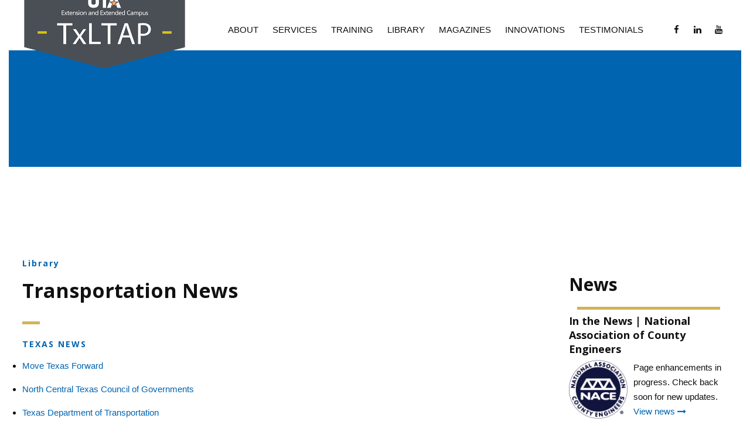

--- FILE ---
content_type: text/html;charset=UTF-8
request_url: https://www.txltap.org/transportationnews.cfm
body_size: 6121
content:
<!DOCTYPE html>
<html>
<head lang="en">
    <meta charset="UTF-8">

    <!--Page Title-->
    <title>TxLTAP - Library - Transportation News</title>

    <!--Meta Keywords and Description-->
    <meta name="keywords" content="TxLTAP, training, technical assistance, library of resources, transportation and traffic engineering, road and bridge maintenance, heavy equipment operations, safety and workforce development">
    <meta name="description" content="TxLTAP is focused on preserving and enhancing the local road system by delivering quality training and technical assistance to local city/county road agencies in Texas. The training provided through this program will increase the performance of the transportation workers in Texas by ensuring they conduct their duties in a safe, efficient, environmentally sound, and cost-effective manner.">
	<meta name="generator" content="shapingrain.com">
	<meta name="author" content="DV">	
    <meta name="viewport" content="width=device-width, initial-scale=1.0"/>

    <!--Favicon-->
    <link rel="icon" type ="image/x-icon" href="favicon.ico" title="Favicon"/>

    <!-- Main CSS Files -->
    <link rel="stylesheet" href="css/style_txltap.css">

    <!-- Namari Color CSS -->
    <link rel="stylesheet" href="css/namari-color.css">

    <!--Icon Fonts - Font Awesome Icons-->
    <link rel="stylesheet" href="css/font-awesome.min.css" crossorigin="anonymous" referrerpolicy="no-referrer">

    <!-- Animate CSS-->
    <link href="css/animate.css" rel="stylesheet" type="text/css">

    <!--Google Webfonts-->
    <link href='https://fonts.googleapis.com/css?family=Open+Sans:400,300,600,700,800' rel='stylesheet' type='text/css'>
		
	<!--TxLTAP website specific styling-->
	<link href="css/txltap.css" rel="stylesheet" type="text/css">
	<link href="css/txltap_subpage_topmenu.css" rel="stylesheet" type="text/css">
	
	<!--Google fonts-->
	<link rel="preconnect" href="https://fonts.googleapis.com">
	<link rel="preconnect" href="https://fonts.gstatic.com" crossorigin>
	<link href="https://fonts.googleapis.com/css2?family=Raleway:ital,wght@0,100..900;1,100..900&display=swap" rel="stylesheet">	
</head>
<body>
	<!-- Preloader -->
	<div id="preloader">
		<div id="status" class="la-ball-triangle-path">
			<div></div>
			<div></div>
			<div></div>
		</div>
	</div>
	<!--End of Preloader-->

	<div id="wrapper">

		<header id="" class="scrollto clearfix header-banner" data-enllax-ratio=".5">
			<!--Header-->
			<div id="header" class="nav-collapse">
				<div class="row clearfix">
					<div class="col-1">

						<!--Logo-->
						<div id="logo">

							<!--Logo that is shown on the banner-->
							<a href="index.html#banner"><img loading="lazy" src="images/logo-3.png" id="banner-logo" alt="Landing Page" width="281.109px" height="140px"/></a>
							<!--End of Banner Logo-->

							<!--The Logo that is shown on the sticky Navigation Bar-->
							<a href="index.html#banner"><img loading="lazy" src="images/logo-3.png" id="navigation-logo" alt="Landing Page" width="281.109px" height="140px"/></a>
							<!--End of Navigation Logo-->

						</div>
						<!--End of Logo-->

						<aside>
							<!--Social Icons in Header-->
							<ul class="social-icons">
								<li>
									<a target="_blank" title="Facebook TxLTAP" href="https://www.facebook.com/people/UTA-DED-TxLTAP/100095203821919/">
										<i class="fa fa-facebook fa-1x"></i><span>Facebook TxLTAP</span>
									</a>
								</li>
								<li>
									<a target="_blank" title="LinkedIn TxLTAP" href="https://www.linkedin.com/company/uta-ded-txltap">
										<i class="fa fa-linkedin fa-1x"></i><span>LinkedIn TxLTAP</span>
									</a>
								</li>
								<!--<li>
									<a target="_blank" title="Facebook CCT" href="https://www.facebook.com/people/City-County-Training/61554177898953/">
										<i class="fa fa-facebook-square fa-1x"></i><span>Facebook CCT</span>
									</a>
								</li>
								<li>
									<a target="_blank" title="Instagram CCT" href="https://www.instagram.com/citycountytraining/">
										<i class="fa fa-instagram fa-1x"></i><span>Instagram CCT</span>
									</a>
								</li>
								<li>
									<a target="_blank" title="Twitter CCT" href="https://twitter.com/CityCountyTrain">
										<i class="fa fa-twitter fa-1x"></i><span>Twitter CCT</span>
									</a>
								</li>-->
								<li>
									<a target="_blank" title="TxLTAP YouTube" href="https://www.youtube.com/@txltap5247">
										<i class="fa fa-youtube fa-1x"></i><span>TxLTAP YouTube</span>
									</a>
								</li>
							</ul>
							<!--End of Social Icons in Header-->
						</aside>

						<!--Main Navigation-->
						<nav id="nav-main">
							<ul>
								<!--<li>
									<a href="#banner">Home</a>
								</li>-->

								<li>
									<a href="index.html#about" class="dropbtn">About</a>
								</li>
								<li class="dropdown">
									<a href="index.html#services" class="dropbtn">Services</a>
									<div class="dropdown-content">
										<a href="signup.cfm">Stay Informed</a>
										<a href="tech.cfm">Technical Assistance</a>
									</div>								
								</li>
								<li class="dropdown">
									<a href="training.cfm">Training</a>
									<div class="dropdown-content">
										<a href="catalog.cfm">Training Catalog</a>
										<a href="roadsafetychampion.cfm">Road Safety Champion</a>
									</div>								
								</li>						
								<li class="dropdown">
									<a href="index.html#gallery">Library</a>
									<div class="dropdown-content">
										<a href="magazines.cfm">Quarterly Magazines</a>
										<a href="newsletters.cfm">Monthly Newsletters</a>
										<a href="equipmentcheckout.cfm">Equipment Checkout</a>
										<a href="workforcedevelopment.cfm">Workforce Development</a>
										<a href="technicalpapers.cfm">Technical Briefing Papers</a>									
										<a href="texasandnationalresources.cfm">TX &amp; National Resources</a>
										<a href="transportationnews.cfm">Transportation News</a>
										<a href="videoresources.cfm">TxLTAP Video Resources</a>
										<a href="inspectionchecklist.cfm">Inspection Checklist</a>									
									</div>								
								</li>
								<li>
									<a href="magazines.cfm">Magazines</a></li>
								<li class="dropdown">
									<a href="index.html#clients">Innovations</a>
									<div class="dropdown-content">
										<a href="edc.cfm">EDC</a>
										<a href="babm.cfm">BABM</a>
										<a href="ttalks.cfm">Tailgate Talks</a>
									</div>								
								</li>							
								<li>
									<a href="index.html#testimonials">Testimonials</a>
								</li>
								<!--<li>
									<a href="#pricing">Pricing</a>
								</li>-->								
							</ul>
						</nav>		
						<!--End of Main Navigation-->
						<div id="nav-trigger"><span></span></div>
						<nav id="nav-mobile"></nav>

					</div>
				</div>
			</div>
			<!--End of Header-->

			<!--Banner Content-->
			<div id="banner-content" class="row">
				<div class="col-38">
					<div class="section-heading">
	<!--                    <h1 class="txltap">TEXAS LOCAL TECHNICAL ASSISTANCE PROGRAM</h1>
						<h2 class="startnow">DEVELOP YOUR TEAM'S SKILLS</h2><a href="https://www.txltap.org/catalog.cfm" class="button startnow">START NOW</a>-->
					</div>
				</div>
			</div>
			<!--End of Banner Content-->
		</header>

		<!--Main Content Area-->
		<main id="content">
			<!--Introduction-->
			<section id="about" class="introduction scrollto">

				<div class="row clearfix row-top">
					<div class="col-3-4 wow fadeInUp" data-wow-delay="0.3s">
						<div class="section-heading">
							<h3>Library</h3>
							<h2 class="section-title">Transportation News</h2>

	<!--						<p class="section-subtitle main"><img loading="lazy" src="/img/edc.png" alt="" border="0" align="right">In addition to training, TxLTAP offers technical assistance to local government road agencies.</p>
							<p>Do you have a unique problem you don't know the solution for? TxLTAP has ways to help.</p>
							<p>Visit the TxLTAP LIBRARY to find a helpful resource.</p>
							<p>Call <a href="tel:+18172722581">(817) 272-2581</a> or email <a href="mailto:txltap@uta.edu">txltap@uta.edu</a> - The TxLTAP office will refer you to a roadway expert who will provide advice.</p>
							<p>Call <a href="tel:+18172722581">(817) 272-2581</a> or email <a href="mailto:txltap@uta.edu">txltap@uta.edu</a> - A TxLTAP officer will arrange for an onsite visit from an advisor who will look at the problem firsthand, offer a solution and provide training on how to properly do the job.
							</p>-->

							<ul>

	<h3>TEXAS NEWS</h3>

	<LI class="wht"><P class="wht"><a class="whtlnk" target="_blank" href="https://www.movetexasforward.com/">Move Texas Forward</a><br></p></li>



	<LI class="wht"><P class="wht"><a class="whtlnk" target="_blank" href="https://www.nctcog.org/trans">North Central Texas Council of Governments</a><br></p></li>



	<LI class="wht"><P class="wht"><a class="whtlnk" target="_blank" href="https://www.txdot.gov/inside-txdot/media-center.html">Texas Department of Transportation</a><br></p></li>

	<div style="padding-top:10px;padding-bottom:10px"><img loading="lazy" src="images/txltap-images/tx_resources.png" width="100%"></div>

	<h3>NATIONAL NEWS</h3>

	<LI class="wht"><P class="wht"><a class="whtlnk" target="_blank" href="https://www.usnews.com/topics/subjects/transportation">US News</a><br></p></li>



	<LI class="wht"><P class="wht"><a class="whtlnk" target="_blank" href="https://www.transportation.gov/odapc/news">US Department of Transportation</a><br></p></li>



	<LI class="wht"><P class="wht"><a class="whtlnk" target="_blank" href="https://aashtojournal.org/">AASHTO Journal</a><br></p></li>

	</ul>						

						</div>
					</div>

					<!--Icon Block-->
					<div class="col-4 icon-block icon-top wow fadeInUp" data-wow-delay="0.75s">
						<!--Icon-->
	<!--                        <div class="icon">
							<i class="fa fa-rocket fa-2x"></i>
						</div>-->
						<!--Icon Block Description-->					
						<div class="icon-block-description">
							<h3>News</h3>
							<hr style="width:90%;height:5px;border:none;background-color:#d2b356">
							<h4>In the News | National Association of County Engineers</h4>
							<p>
								<img loading="lazy" src="https://www.countyengineers.org/wp-content/uploads/sites/1753/2024/04/2021NACELogoDrkBlue.png.webp" align="left" width="100" style="margin-right:10px">
								Page enhancements in progress. Check back soon for new updates.<br/>
								<a href="https://www.countyengineers.org/in-the-news/" target="_blank">View news <i class="fa fa-long-arrow-right"></i></a>
							</p>
						</div>

						<div class="icon-block-description">
							<hr style="width:90%;height:5px;border:none;background-color:#d2b356">
							<h4>Newsroom | National Center for Rural Road Safety</h4>
							<p>
								<img loading="lazy" src="images/txltap-images/logo_ncrrs.png" align="left" width="100" style="margin-right:10px">
								Get the latest in rural road safety...
							<br><a href="https://ruralsafetycenter.org/news-room/" target="_blank">View news <i class="fa fa-long-arrow-right"></i></a></p>
						</div>		

						<div class="icon-block-description">
							<hr style="width:90%;height:5px;border:none;background-color:#d2b356">
							<h4>Newsroom | Latest News</h4>
							<p>
								<img loading="lazy" src="images/txltap-images/logo_txdot.png" align="left" width="100" style="margin-right:10px">
								TxDOT statewide and local news.
							<br><a href="https://www.txdot.gov/about/newsroom.html" target="_blank">View news <i class="fa fa-long-arrow-right"></i></a></p>
						</div>					
					</div>
					<!--End of Icon Block-->					
					</div>

				</div>
			</section>
			<!--End of Introduction-->
		</main>
		<!--End Main Content Area-->


		<!--Footer-->
		<footer id="landing-footer" class="clearfix">
			<div class="row clearfix">
				<p id="copyright" class="col-2">&copy; 2024 UNIVERSITY OF TEXAS AT ARLINGTON</p>
				<!--Social Icons in Footer-->
				<ul class="col-2 social-icons">
					<li style="white-space: nowrap"><a class="text-only" title="text-only version of website" href="mobile/index.html">text only</a></li>
					<li>
						<a target="_blank" title="Facebook TxLTAP" href="https://www.facebook.com/people/UTA-DED-TxLTAP/100095203821919/">
							<i class="fa fa-facebook fa-1x"></i><span>Facebook TxLTAP</span>
						</a>
					</li>
					<li>
						<a target="_blank" title="LinkedIn TxLTAP" href="https://www.linkedin.com/company/uta-ded-txltap">
							<i class="fa fa-linkedin fa-1x"></i><span>LinkedIn TxLTAP</span>
						</a>
					</li>
					<!--<li>
						<a target="_blank" title="Facebook CCT" href="https://www.facebook.com/people/City-County-Training/61554177898953/">
							<i class="fa fa-facebook-square fa-1x"></i><span>Facebook CCT</span>
						</a>
					</li>
					<li>
						<a target="_blank" title="Instagram CCT" href="https://www.instagram.com/citycountytraining/">
							<i class="fa fa-instagram fa-1x"></i><span>Instagram CCT</span>
						</a>
					</li>
					<li>
						<a target="_blank" title="Twitter CCT" href="https://twitter.com/CityCountyTrain">
							<i class="fa fa-twitter fa-1x"></i><span>Twitter CCT</span>
						</a>
					</li>-->
					<li>
						<a target="_blank" title="TxLTAP YouTube" href="https://www.youtube.com/@txltap5247">
							<i class="fa fa-youtube fa-1x"></i><span>TxLTAP YouTube</span>
						</a>
					</li>
				</ul>
				<!--End of Social Icons in Footer-->
			</div>
		</footer>
		<!--End of Footer-->

		<!--New Footer-->
		<div class="uta-footer">
			<div class="container footer-extension-extended">
				<!--<a class="" href="index.html" tabindex="-1"> 
					<img loading="lazy" style="width:35%; max-width:300px; margin-top:-48px;" src="images/logo-3.png" alt="TxLTAP logo" border=0>
				</a>-->	
				<h2 class="footer-extension-extended-header"><b>THE UNIVERSITY OF TEXAS AT ARLINGTON</b></h2>
				<h2 class="footer-extension-extended-header"><b>EXTENSION AND EXTENDED CAMPUS</b></h2>

				<P class="footer-extension-extended-contact">
				CONTACT US: <a class="footer-extension-extended-link" href="mailto:txltap@uta.edu">TXLTAP@UTA.EDU</a><BR><BR>
				PHYSICAL ADDRESS:<BR>140 W. MITCHELL<BR>
				ARLINGTON, TX 76010<BR><BR>
				PHONE:(817) 272-2581<BR>
				TOLL FREE:1-866-906-9190<BR>
				FAX:(817) 272-2556<BR><BR>
				MAILING ADDRESS:<BR>
				EXTENSION AND EXTENDED CAMPUS<BR>
				BOX 19197<BR>
				ARLINGTON, TX 76019<BR>
				<BR>
				HOURS: MONDAY - THURSDAY: 8AM - 5:30PM<BR>
				FRIDAY: 8AM - 5PM<BR>
				SATURDAY/SUNDAY: CLOSED
				</P>		
				<img loading="lazy" src="images/DED.png" alt="DED Logo" border="0" class="uta-extension-extended-logo"> 
			</div>
		</div>
		<!--End of New Footer-->	

		<!-- Trigger/Open The Modal note: lost at bottom, so move up when ready to use -->
		<button id="myBtn">Open Modal</button>

		<!--The Modal for YouTube-->
		<div id="myModal" class="modal fade">
			<div class="modal-dialog">
				<div class="modal-content">
					<div class="modal-header">
						<button type="button" class="close" data-dismiss="modal" aria-hidden="true">&times;</button>
						<h4 class="modal-title">Featured TxLTAP Video</h4>
					</div>
					<div class="modal-body">
						<iframe id="cartoonVideo" width="560" height="315"  src="https://www.youtube.com/embed/TKUNZUZ-yd0?enablejsapi=1&si=DVhkOnunbwaqf7mz" frameborder="0" allowfullscreen></iframe>
					</div>
				</div>
			</div>
		</div>
		<!--End of The Modal for YouTube-->
	</div>

	<!-- Include JavaScript resources -->
	<script src="js/jquery.1.8.3.min.js"></script>
	<script src="js/wow.min.js"></script>
	<script src="js/featherlight.min.js"></script>
	<script src="js/featherlight.gallery.min.js"></script>
	<script src="js/jquery.scrollUp.min.js"></script>
	<script src="js/jquery.easing.min.js"></script>
	<!--<script src="js/jquery.stickyNavbar.min.js"></script>-->
	<script src="js/jquery.waypoints.min.js"></script>
	<script src="js/images-loaded.min.js"></script>
	<script src="js/lightbox.min.js"></script>
	<script src="js/site.js"></script>
	<script src="js/txltap.js"></script>
	<!-- Google tag (gtag.js) -->
	<script async src="https://www.googletagmanager.com/gtag/js?id=G-99RHKEC3KH"></script>
	<script>
	  window.dataLayer = window.dataLayer || [];
	  function gtag(){dataLayer.push(arguments);}
	  gtag('js', new Date());

	  gtag('config', 'G-99RHKEC3KH');
	</script>    	
</body>
</html>

--- FILE ---
content_type: text/css
request_url: https://www.txltap.org/css/style_txltap.css
body_size: 11142
content:
/* Namari Landing Page v.1.1.0 Style Index - a free landing page by shapingrain.com

1. Default and Reset styles
- 1.1 Input Elements
2. Global elements
- 2.1 Header
- 2.2 Logo
- 2.3 Buttons
- 2.4 Navigation
- 2.5 Social Elements
- 2.6 Images
3. Fonts and Headings
4. Banner
- 4.1 SignUp Form
5. Content Elements
- 5.1 Icons
- 5.2 Parallax Elements
- 5.3 Divider
6. Landing Page Sections
- 6.1 Features
- 6.2 Testimonials
- 6.3 Gallery
- 6.4 Video
- 6.5 Clients
- 6.6 Pricing Table
7. Footer


/*------------------------------------------------------------------------------------------*/
/* 1. Defaults & Reset of specific styles across browsers */
/*------------------------------------------------------------------------------------------*/

*, *:before, *:after {
    -webkit-box-sizing: border-box;
    -moz-box-sizing: border-box;
    box-sizing: border-box;
}

body, div, dl, dt, dd, ul, ol, li, h1, h2, h3, h4, h5, h6, pre, form, blockquote, th, td {
    margin: 0;
    padding: 0;
   
}

body {
    margin: 0;
    padding: 0;
    -webkit-font-smoothing: antialiased;
    overflow-x: hidden;
}

p {
    line-height: 25px;
}

.row img {
    height: auto;
    max-width: 100%;
}

a {
    text-decoration: none;
    line-height: inherit;
    -webkit-transition: opacity 0.3s ease-out;
    -moz-transition: opacity 0.3s ease-out;
    -o-transition: opacity 0.3s ease-out;
    transition: opacity 0.3s ease-out;
}

iframe {
    border: 0 !important;
}

.parallax-window {
    min-height: 400px;
    background: transparent;
}

figure {
    margin: 0;
}

/* Page Border */

.page-border {
    position: fixed;
    z-index: 999999;
    pointer-events: none;
}

.page-border .bottom-border, .page-border .left-border, .page-border .right-border, .page-border .top-border {
    background: #f3f3ef;
    position: fixed;
    z-index: 9999;
}

.page-border > .top-border, .page-border > .right-border, .page-border > .bottom-border, .page-border > .left-border {
    padding: 0px;
    background: #ccc;
}

.page-border .bottom-border, .page-border .top-border {
    width: 100%;
    padding: 10px;
    left: 0;
}

.page-border .left-border, .page-border .right-border {
    padding: 10px;
    height: 100%;
    top: 0;
}

.page-border .top-border {
    top: 0;
}

.page-border .right-border {
    right: 0;
}

.page-border .bottom-border {
    bottom: 0;
}

.page-border .left-border {
    left: 0;
}

#wrapper {
    margin:0 15px;
    padding: 15px 0;
    position: relative;
}


/* --------- 1.1 Input Elements ---------- */

input, textarea {
    border: 1px solid #e1e1e1;
    padding: 10px;
    -webkit-transition: all .3s linear;
    -moz-transition: all .3s linear;
    transition: all .3s linear;
    border-radius: 3px;
}

input {
    height: 40px;
    margin: 3px 0;
    outline: none;
    line-height: normal;
    font-size: 14px;
}

input[type="submit"] {
    cursor: pointer;
    border-style: solid;
    border-width: 2px;
    padding-top: 0;
    padding-bottom: 0;
}

select {
    border: 1px solid #e1e1e1;
    height: 40px;
    padding: 5px;
}

input:focus, textarea:focus {
    box-shadow: inset 0 1px 3px rgba(0, 0, 0, 0.1);
}

*:focus {
    outline: none;
}

/*------------------------------------------------------------------------------------------*/
/* 2. Layout Elements */
/*------------------------------------------------------------------------------------------*/

section {
    clear: both;
    overflow: hidden;
}

/* Rows and Columns */

.row {
    max-width: 1245px;
    margin: 0 auto;
    padding: 75px 0;
    position: relative;
}

.no-padding-bottom .row, .no-padding-bottom div, .no-padding-bottom.row {
    padding-bottom: 0;
}

.no-padding-top.row, .no-padding-top div {
    padding-top: 0;
}

.big-padding-top {
    padding-top: 75px !important;
}

.big-padding-bottom {
    padding-bottom: 85px !important;
}

/* Targets all elements */

[class*='col-'] {
    float: left;
    padding: 20px;
}

#clients .col-2-3 [class*='col-'] {
    padding: 0;
}

/* Clearfix */

.clearfix:after {
    content: "";
    display: table;
    clear: both;
}

/* Main Widths */

.col-1 {
    width: 100%;
}

.col-2 {
    width: 50%;
}

.col-3 {
    width: 33.33%;
}

.col-4 {
    width: 25%;
}

.col-5 {
    width: 20%;
}

.col-6 {
    width: 16.6666666667%;
}

.col-7 {
    width: 14.2857142857%;
}

.col-8 {
    width: 12.5%;
}

.col-9 {
    width: 11.1111111111%;
}

.col-10 {
    width: 10%;
}

.col-11 {
    width: 9.09090909091%;
}

.col-12 {
    width: 8.33%;
}

.col-2-3 {
    width: 66.66%;
}

.col-3-4 {
    width: 75%;
}

.col-9-10 {
    width: 90%;
}

/* Golden Ratio */
.col-61 {
    width: 61.8%;
}

.col-38 {
    width: 38.2%;
}

/* --------- 2.1 Header --------- */

#header {
/*    height: 71px !important;*/
	height: 91px !important;
    overflow: visible;
    z-index: 9999;
    width: 100%;
	margin=top:-42px;
    position: absolute !important;
}

#header .row {
    padding: 0;
}

#header aside {
    text-align: right;
}

#header ul {
    text-align: center;
}

#header li {
    display: inline-block;
    list-style: none;
    margin: 0;
}

/* --------- 2.2 Logo ---------- */

#logo {
    float: left;
    height: 71px;
    line-height: 66px;
    margin-right: 15px;
}

#logo h1, #logo h2 {
    display: inline-block;
}

#banner #logo h1 {
    font-size: 28px;
    margin-right: 10px;
    font-weight: 900;
    padding: 0;
}

#logo h2 {
    font-size: 18px;
    padding: 0;
}

#logo img {
    /* max-height: 22px; */
	/* max-height: 70px; */
	max-height: 140px;
    vertical-align: top;
    margin-right: 15px; margin-top: -35px;
}

#navigation-logo {
    display: none;
}

.nav-solid #logo #banner-logo {
    display: none;
}

.nav-solid #logo #navigation-logo {
    display: inline-block;
}

/* --------- 2.3 Buttons ---------- */

.call-to-action {
    padding: 35px 0 35px 0;
}

/*Style*/

.button {
    font-size: 16px;
    margin: 35px 0;
    padding: 11px 16px;
    -webkit-transition: all .3s linear;
    -moz-transition: all .3s linear;
    transition: all .3s linear;
    display: inline-block;
    border-width: 3px;
    border-style: solid;
}

/* Play Button */

#video-section {
    position:relative;
}

.play-video {
    height:110px;
    position:absolute;
    top:50%;
    margin-top:-110px;
    width:100%;
}

.play-icon {
    display: inline-block;
    font-size: 0px;
    cursor: pointer;
    margin: 45px auto;
    width: 110px;
    height: 110px;
    border-radius: 50%;
    text-align: center;
    position: relative;
    z-index: 1;
}

.play-icon:after {
    pointer-events: none;
    position: absolute;
    width: 100%;
    height: 100%;
    border-radius: 50%;
    content: '';
    -webkit-box-sizing: content-box;
    -moz-box-sizing: content-box;
    box-sizing: content-box;
}

.play-icon:before {
    font-family: 'fontawesome';
    content: '\f144';
    speak: none;
    font-size: 74px;
    line-height: 110px;
    font-style: normal;
    font-weight: normal;
    font-variant: normal;
    text-transform: none;
    display: block;
    -webkit-font-smoothing: antialiased;
    color:#fff;
}

.play-video .play-icon {
    background: rgba(255, 255, 255, 0.5);
    -webkit-transition: -webkit-transform ease-out 0.3s, background 0.4s;
    -moz-transition: -moz-transform ease-out 0.3s, background 0.4s;
    transition: transform ease-out 0.3s, background 0.4s;
}

.play-video .play-icon:after {
    top: 0;
    left: 0;
    padding: 0;
    z-index: -1;
    box-shadow: 0 0 0 2px rgba(255, 255, 255, 0.1);
    opacity: 0;
    -webkit-transform: scale(0.9);
    -moz-transform: scale(0.9);
    -ms-transform: scale(0.9);
    transform: scale(0.9);
}

.play-video .play-icon:hover {
    background: rgba(255, 255, 255, 0.05);
    -webkit-transform: scale(0.93);
    -moz-transform: scale(0.93);

    -ms-transform: scale(0.93);
    transform: scale(0.93);
    color: #fff;
}


/* --------- 2.4 Navigation ---------- */

/* #header { font-size: 13px;}*/

#header aside {
    float: right;
}

#header nav ul {
    text-transform: uppercase;

}

#header nav a {
    height: 71px;
    line-height: 71px;
    display: block;
    padding: 0 10px;
}

#header nav a:hover {
    opacity: 0.6;
}

/*Navigation Solid*/

#header.nav-solid [class*='col-'] {
    padding: 0 20px;
}

#header.nav-solid {
    background: #fff;
    box-shadow: 2px 0px 3px rgba(0, 0, 0, 0.2);
    position: fixed !important;
    left:0;
}

#header.nav-solid nav a {
    border-bottom: 3px solid;
    border-color: #fff;
    -webkit-transition: all 0.3s ease-out;
    -moz-transition: all 0.3s ease-out;
    -o-transition: all 0.3s ease-out;
    transition: all 0.3s ease-out;
}

#header.nav-solid nav a:hover {
    opacity: 1;
}

/* Social Elements when Solid*/

#header.nav-solid .social-icons a {
    -webkit-transition: all 0.3s ease-out;
    -moz-transition: all 0.3s ease-out;
    -o-transition: all 0.3s ease-out;
    transition: all 0.3s ease-out;
/*    opacity: 0.5;*/
	opacity:1;
}

#header.nav-solid .social-icons a:hover {
    opacity: 1;
    color: #e4473c;
}

/* Responsive Nav Styling */

#nav-trigger {
    display: none;
    text-align: right;
}

#nav-trigger span {
    display: inline-block;
    width: 38px;
    height: 71px;
    color: #111;
    cursor: pointer;
    text-transform: uppercase;
    font-size: 22px;
    text-align: center;
    border-top-right-radius: 5px;
    border-top-left-radius: 5px;
    -webkit-transition: all 0.3s ease-out;
    -moz-transition: all 0.3s ease-out;
    -o-transition: all 0.3s ease-out;
    transition: all 0.3s ease-out;
}

#nav-trigger span:after {
    font-family: "fontAwesome";
    display: inline-block;
    width: 38px;
    height: 71px;
	line-height: 75px;
    text-align: center;
    content: "\f0c9";
    border-top-right-radius: 0px;
    border-top-left-radius: 0px;
}

#nav-trigger span.open:after {
    content: "\f00d";
}

#nav-trigger span:hover, .nav-solid #nav-trigger span.open:hover, .nav-solid #nav-trigger span:hover {
    opacity: 0.6;
}

#nav-trigger span.open, #nav-trigger span.open:hover {
    color: #111;
}

.nav-solid #nav-trigger span.open:hover {
    color: #999;
}

.nav-solid #nav-trigger span {
    color: #999;
    opacity: 1;
}

nav#nav-mobile {
    position: relative;
    display: none;
}

nav#nav-mobile ul {
    display: none;
    list-style-type: none;
    position: absolute;
    left: 0;
    right: 0;
    margin-left: -20px;
    margin-right: -20px;
    padding-top: 10px;
    padding-bottom: 10px;
    text-align: center;
    background-color: #fff;
    box-shadow: 0 5px 3px rgba(0, 0, 0, 0.2);
}

nav#nav-mobile ul:after {
    display: none;
}

nav#nav-mobile li {
    margin: 0 20px;
    float: none;
    text-align: left;
    border-bottom: 1px solid #e1e1e1;
}

nav#nav-mobile li:last-child {
    border-bottom: none;
}

.nav-solid nav#nav-mobile li {
    border-top: 1px solid #e1e1e1;
    border-bottom: none;
}

nav#nav-mobile a {
    display: block;
    padding: 12px 0;
    color: #333;
    width: 100%;
    /*height: auto;*/ /* DV. Restore this if mobile view of menu needs to go back to original look */
    line-height: normal;
    display: block;
    border-bottom: none !important;
    -webkit-transition: all 0.3s ease-out;
    -moz-transition: all 0.3s ease-out;
    -o-transition: all 0.3s ease-out;
    transition: all 0.3s ease-out;
}

nav#nav-mobile a:hover {
    background: #fafafa;
    opacity: 1;
}

/* --------- 2.5 Social Elements ---------- */

#header .col-4 {
    text-align: right;
}

.social-icons {
    display: inline-block;
    list-style: none;
}

.social-icons a {
    display: inline-block;
    width: 32px;
    text-align: center;
}

.social-icons a:hover {
    opacity: 0.7;
}

.social-icons span {
    display: none;
}

#header .social-icons {

    margin-top: 27px;
}

/* --------- 2.6 Images ---------- */

/*Alignment*/

img {
    vertical-align: top;
}

.image-center {
    display: block;
    margin: 0 auto;
}

a img {
    border: none;
    -webkit-transition: all 0.3s ease-out;
    -moz-transition: all 0.3s ease-out;
    -o-transition: all 0.3s ease-out;
    transition: all 0.3s ease-out;
    -webkit-backface-visibility: hidden;
}

a img:hover {
    opacity: 0.7;
}

/*------------------------------------------------------------------------------------------*/
/* 3. Fonts */
/*------------------------------------------------------------------------------------------*/

h1 {
    padding: 20px 0;
}

h2 {
    padding: 14px 0;
}

h3 {
    padding: 10px 0;
}

h4 {
    padding: 7px 0;
}

h5 {
    padding: 7px 0;
}

h6 {
    padding: 7px 0;
}

/* Text Alignment */

.text-left {
    text-align: left;
}

.text-center {
    text-align: center;
}

.text-right {
    text-align: right;
}

/* Section Headings */

.section-heading {
    padding: 0 0 15px 0;
}

.section-subtitle {
    font-size: 18px;
    padding-top: 0;
	font-weight:normal;
}

.section-heading.main {
	font-size:1.25em;
}

.section-heading h3 {
    font-size: 14px;
    font-weight: bold;
/*    color: #ccc;*/
	color: #0064B1;
    letter-spacing: 2px;
    padding-bottom: 0;
}

/*------------------------------------------------------------------------------------------*/
/* 4. Banner */
/*------------------------------------------------------------------------------------------*/

#banner {
    background-size: cover;
}

#banner-content.row {
    padding-top: 170px;
    padding-bottom: 100px;
	height:50px; /* new */
}

@media (min-width: 600px) and (max-width: 1024px) {
	#banner-content.row {
		padding-top: 100px;
		padding-bottom: 100px;
		height:50px; /* new */
	}
}

#banner h1 {
    padding-top: 5%;
}

#banner .section-heading:before {
    content: "";
    display: block;
    width: 30px;
    height: 5px;
    margin-top: 30px;
}



/*------------------------------------------------------------------------------------------*/
/* 5. Content Elements */
/*------------------------------------------------------------------------------------------*/

/* --------- 5.1 Icons ---------- */

/*Font Icon sizes*/

.fa-1x {
    font-size: 15px !important;
}

/*Icon Block*/

.icon-block {
    position: relative;
}

.icon-block h4 {
    font-weight: bold;
    padding-top: 0;
}

.icon-block .icon {
    position: absolute;
}

.icon-block p {
    margin-top: 0;
}

/* Icon Left*/

.icon-left .icon {
    left: 15;
}

.icon-left .icon-block-description {
    padding-left: 53px;
}

/* Icon Right */

.icon-right .icon {
    right: 15;
}

.icon-right .icon-block-description {
    padding-right: 53px;
}

/* Icon Above */

.icon-top {
    display: block;
}

.icon-top .icon {
    position: relative;
    display: block;
}

.icon-top .icon-block-description {
    padding-top: 25px;
}

/* --------- 5.2 Parallax Elements ---------- */

.banner-parallax-1, .banner-parallax-2, .banner-parallax-3 {
    min-height: 350px;
}

/* --------- 5.3 Divider ---------- */

.divider {
    position: relative;
    width: 40%;
    height: 20px;
    line-height: 20px;
    margin: 10px auto 5px auto;
    clear: both;
    text-align: center;
}

.divider-inner {
    position: absolute;
    height: 1px;
    width: 100%;
    top: 50%;
    margin-top: -1px;
    border-top: 1px solid;
    border-color: #e1e1e1;
}

.divider i {
    background: #fff;
    position: relative;
    top: -11px;
    padding: 0 5px 0 5px;
    color: #e1e1e1;
}

/*------------------------------------------------------------------------------------------*/
/* 6. Landing Page Sections */
/*------------------------------------------------------------------------------------------*/

/* --------- 6.1 Introduction ---------- */

.introduction img.featured {

    padding: 55px 0 0 0;
}

/* --------- 6.2 Features ---------- */

.features.row {
    padding-left: 5%;
    padding-right: 5%;
}

.features div:nth-child(4) {
    clear: both;
}

/* --------- 6.3 Testimonials ---------- */

.testimonial {
    padding: 15px;
}

blockquote {
    position: relative;
}

.testimonial img {
    max-height: 120px;
    border-radius: 250em;
}

.testimonial footer {
    padding-top: 12px;
}

/* Style Classic - Avatar above Testimonial */

.testimonial.classic img {
    display: inline-block;
    margin-bottom: 25px;
}

.testimonial.classic q {
    display: block;
}

.testimonial.classic footer:before {
    display: block;
    content: "";
    width: 30px;
    height: 4px;
    margin: 10px auto 15px auto;
}

/* Style Big */

.testimonial.bigtest {
    padding-top: 0;
}

.testimonial.bigtest q {
    font-size: 22px;
}

/* --------- 6.4 Gallery ---------- */

#gallery img {
    max-height: 300px;
}

#gallery [class*='col-'] {
    padding: 0;
}

#gallery a {
    display: inline-block;
    position: relative;
    overflow: hidden;
}

#gallery a:hover img {
    opacity: 0.15;
    -moz-backface-visibility: hidden;
}

#gallery a:before {
    font-size: 2.2em;
    font-style: normal;
    font-weight: normal;
    text-align: center;
    width: 70px;
    height: 70px;
    border-radius: 100em;
    display: block;
    position: absolute;
    top: 55%;
    left: 50%;
    line-height: 72px;
    margin: -35px 0 0 -35px;
    opacity: 0;
    -webkit-transition: all .2s linear;
    -moz-transition: all .2s linear;
    transition: all .2s linear;
    vertical-align: middle;
}

#gallery a:hover:before {
    opacity: 1;
    top: 50%;
    left: 50%;
}

/**
 * Featherlight – ultra slim jQuery lightbox
 * Version 1.3.3 - http://noelboss.github.io/featherlight/
 *
 * Copyright 2015, Noël Raoul Bossart (http://www.noelboss.com)
 * MIT Licensed.
**/
@media all {
    .featherlight {
        display: none;

        /* dimensions: spanning the background from edge to edge */
        position: fixed;
        top: 0;
        right: 0;
        bottom: 0;
        left: 0;
        z-index: 2147483647; /* z-index needs to be >= elements on the site. */

        /* position: centering content */
        text-align: center;

        /* insures that the ::before pseudo element doesn't force wrap with fixed width content; */
        white-space: nowrap;

        /* styling */
        cursor: pointer;
        background: #333;
        /* IE8 "hack" for nested featherlights */
        background: rgba(0, 0, 0, 0);
    }

    /* support for nested featherlights. Does not work in IE8 (use JS to fix) */
    .featherlight:last-of-type {
        background: rgba(0, 0, 0, 0.8);
    }

    .featherlight:before {
        /* position: trick to center content vertically */
        content: '';
        display: inline-block;
        height: 100%;
        vertical-align: middle;
        margin-right: -0.25em;
    }

    .featherlight .featherlight-content {

        /* position: centering vertical and horizontal */
        text-align: left;
        vertical-align: middle;
        display: inline-block;

        /* dimensions: cut off images */
        overflow: auto;
        padding: 25px 0;
        border-bottom: 25px solid transparent;

        /* dimensions: handling small or empty content */
        min-width: 30%;

        /* dimensions: handling large content */
        margin-left: 5%;
        margin-right: 5%;
        max-height: 95%;

        /* styling */
        cursor: auto;

        /* reset white-space wrapping */
        white-space: normal;
    }

    /* contains the content */
    .featherlight .featherlight-inner {
        /* make sure its visible */
        display: block;
    }

    .featherlight .featherlight-close-icon {
        /* position: centering vertical and horizontal */
        position: absolute;
        z-index: 9999;
        top: 25px;
        right: 25px;

        /* dimensions: 25px x 25px */
        line-height: 25px;
        width: 25px;

        /* styling */
        cursor: pointer;
        text-align: center;
        color: #fff;
        font-family: "fontawesome";
        font-size: 22px;
        opacity: 0.5;
        -webkit-transition: all 0.3s ease-out;
        -moz-transition: all 0.3s ease-out;
        -o-transition: all 0.3s ease-out;
        transition: all 0.3s ease-out;
    }

    .featherlight .featherlight-close-icon:hover {
        opacity: 1;
    }

    .featherlight .featherlight-image {
        /* styling */
        max-height: 100%;
        max-width:100%;
    }

    .featherlight-iframe .featherlight-content {
        /* removed the border for image croping since iframe is edge to edge */
        border-bottom: 0;
        padding: 0;
    }

    .featherlight iframe {
        /* styling */
        border: none;
    }
}

/* handling phones and small screens */
@media only screen and (max-width: 1024px) {
    .featherlight .featherlight-content {
        /* dimensions: maximize lightbox with for small screens */
        margin-left: 10px;
        margin-right: 10px;
        max-height: 98%;

        padding: 10px 10px 0;
        border-bottom: 10px solid transparent;
    }

}

/* Gallery Styling */
@media all {
    .featherlight-next,
    .featherlight-previous {
        font-family: "fontawesome";
        font-size: 22px;
        display: block;
        position: absolute;
        top: 25px;
        right: 0;
        bottom: 0;
        left: 80%;
        cursor: pointer;
        /* preventing text selection */
        -webkit-touch-callout: none;
        -webkit-user-select: none;
        -khtml-user-select: none;
        -moz-user-select: none;
        -ms-user-select: none;
        user-select: none;
        /* IE9 hack, otherwise navigation doesn't appear */
        background: rgba(0, 0, 0, 0);
        -webkit-transition: all 0.3s ease-out;
        -moz-transition: all 0.3s ease-out;
        -o-transition: all 0.3s ease-out;
        transition: all 0.3s ease-out;
    }

    .featherlight-previous {
        left: 0;
        right: 80%;
    }

    .featherlight-next span,
    .featherlight-previous span {
        display: inline-block;
        opacity: 0.3;
        position: absolute;
        top: 50%;
        width: 100%;
        font-size: 80px;
        line-height: 80px;

        /* center vertically */
        margin-top: -40px;
        color: #fff;
        font-style: normal;
        font-weight: normal;
        -webkit-transition: all 0.3s ease-out;
        -moz-transition: all 0.3s ease-out;
        -o-transition: all 0.3s ease-out;
        transition: all 0.3s ease-out;
    }

    .featherlight-next span {
        text-align: right;
        left: auto;
        right: 7%;
    }

    .featherlight-previous span {
        text-align: left;
        left: 7%;
    }

    .featherlight-next:hover span,
    .featherlight-previous:hover span {
        display: inline-block;
        opacity: 1;
    }

    /* Hide navigation while loading */
    .featherlight-loading .featherlight-previous, .featherlight-loading .featherlight-next {
        display: none;
    }
}

/* Always display arrows on touch devices */
@media only screen and (max-device-width: 1024px) {
    .featherlight-next:hover,
    .featherlight-previous:hover {
        background: none;
    }

    .featherlight-next span,
    .featherlight-previous span {
        display: block;
    }
}

/* handling phones and small screens */
@media only screen and (max-width: 1024px) {
    .featherlight-next,
    .featherlight-previous {
        top: 10px;
        right: 10px;
        left: 85%;
    }

    .featherlight-previous {
        left: 10px;
        right: 85%;
    }

    .featherlight-next span,
    .featherlight-previous span {
        margin-top: -30px;
        font-size: 40px;
    }
}

/* --------- 6.5 Video ---------- */

#video-box {
    color:#fff;
    position:relative;
    overflow:hidden;
    text-align:center;
}

.video_container, .easyContainer {
    position: relative;
    padding-bottom: 56.25%; /* 16/9 ratio */
    margin: 0;
    padding-top: 0; /* IE6 workaround*/
    height: 0;
    overflow: hidden;
}

.video_container iframe, .video_container object, .video_container embed {
    position: absolute;
    top: 0;
    left: 0;
    width: 100% !important;
    height: 100% !important;
}

.slvj-lightbox iframe, .slvj-lightbox object, .slvj-lightbox embed {
    width: 100% !important;
    height: 529px !important;
}

.videojs-background-wrap {
    overflow: hidden;
    position: absolute;
    height: 100%;
    width: 100%;
    top: 0;
    left: 0;
    z-index: -998;
}

#slvj-window {
    width: 100%;
    min-height: 100%;
    z-index: 9999999999;
    background: rgba(0, 0, 0, 0.8);
    position: fixed;
    top: 0;
    left: 0;
}

#slvj-window,
#slvj-window * {
    -webkit-box-sizing: border-box;
    -moz-box-sizing: border-box;
    box-sizing: border-box;
}

#slvj-background-close {
    width: 100%;
    min-height: 100%;
    z-index: 31;
    position: fixed;
    top: 0;
    left: 0;
}

#slvj-back-lightbox {
    max-width: 940px;
    max-height: 529px;
    z-index: 32;
    text-align: center;
    margin: 0 auto;
}

.slvj-lightbox {
    width: 100%;
    height: 100%;
    margin: 0;
    z-index: 53;
}

#slvj-close-icon:before {
    font-family: "fontawesome";
    color: #fff;
    content: '\f00d';
    font-size: 22px;
    opacity: 0.5;
    -webkit-transition: all 0.3s ease-out;
    -moz-transition: all 0.3s ease-out;
    -o-transition: all 0.3s ease-out;
    transition: all 0.3s ease-out;
    z-index: 99999;
    height: 22px;
    width: 22px;
    position: absolute;
    top: 15px;
    right: 15px;
    cursor: pointer;
}

#slvj-close-icon:before:hover {
    opacity: 1;
    cursor: pointer;
}

/* --------- 6.6 Clients ---------- */

#clients a {
    display: block;
    text-align: center;
    position: relative;
    text-transform: uppercase;
    font-weight: bold;
    color: #fff;
}

#clients img {
    display: inline-block;
    padding: 15px 25px;
}

.client-overlay {
    background: rgba(0, 0, 0, 0.8);
    position: absolute;
    top;
    0;
    right: 0;
    bottom: 0;
    left: 0;
    width: 100%;
    height: 100%;
    opacity: 0;
    -webkit-transition: all 0.3s ease-out;
    -moz-transition: all 0.3s ease-out;
    -o-transition: all 0.3s ease-out;
    transition: all 0.3s ease-out;
}

#clients a:hover .client-overlay {
    opacity: 1;
}

.client-overlay span {
    position: absolute;
    top: 48%;
    left: 0;
    width: 100%;
    text-align: center;
    display: inline-block;
}

/* --------- 6.6 Services ---------- */

#services a {
    display: block;
    text-align: center;
    position: relative;
    text-transform: uppercase;
    font-weight: bold;
    color: #fff;
}

#services img {
    display: inline-block;
    padding: 15px 25px;
}

.client-overlay {
    background: rgba(0, 0, 0, 0.1);color: blue;
    position: absolute;
    top;
    0;
    right: 0;
    bottom: 0;
    left: 0;
    width: 100%;
    height: 100%;
    opacity: 0;
    -webkit-transition: all 0.3s ease-out;
    -moz-transition: all 0.3s ease-out;
    -o-transition: all 0.3s ease-out;
    transition: all 0.3s ease-out;
}

#services a:hover .client-overlay {
    opacity: 1;
}

.client-overlay span {
    position: absolute;
    top: 48%;
    left: 0;
    width: 100%;
    text-align: center;
    display: inline-block;
}

/* --------- 6.7 Pricing Table ---------- */

.pricing-block-content {
    background: #fff;
    padding: 25px 0 25px 0;
    box-shadow: 0px 1px 2px rgba(0, 0, 0, 0.07);
    transition: all 0.2s ease-in-out 0s;
    position: relative;
    border: 10px solid #fff;
}


.pricing-block ul {
    list-style: none;
    margin: 25px 0 25px 0;
}

.pricing-block li {
    padding: 14px 0;
    border-bottom: 1px dotted #e1e1e1;
}

.pricing-block li:last-of-type {
    border:none;
}

.pricing-block h3 {
    font-size:17px;
    text-transform:uppercase;
    padding-bottom:0;
}

.pricing-sub {
    font-style: italic;
    color:#ccc;
    margin:0 0 25px 0;
}

/*Price*/

.pricing {
    background: #f5f5f5;
    padding: 25px;
    position: relative;
}

.price {
    display: inline-block;
    font-size: 62px;
    font-weight: 700;
    position: relative;
}

.price span {
    position: absolute;
    top: 0;
    left: -20px;
    font-size: 22px;
}

.pricing  p {
    font-style:italic;
    color:#b4b4b4;
    line-height:auto;
    margin:0;
}



/*------------------------------------------------------------------------------------------*/
/* 7. Footer */
/*------------------------------------------------------------------------------------------*/

#landing-footer {
    clear: both;
}

#landing-footer .row {
    padding: 0;
}

#landing-footer p {
    margin: 0;
}

#landing-footer ul {
    list-style: none;
    text-align: right;
}

#landing-footer li {
    display: inline-block;
}

/* Scroll Up */

#scrollUp {
    bottom: 15px;
    right: 30px;
    width: 70px;
    height: 80px;
    margin-bottom: -10px;
    padding: 0 5px 20px 5px;
    text-align: center;
    text-decoration: none;
    color: #fff;
    -webkit-transition: margin-bottom 150ms linear;
    -moz-transition: margin-bottom 150ms linear;
    -o-transition: margin-bottom 150ms linear;
    transition: margin-bottom 150ms linear;
}

#scrollUp:hover {
    margin-bottom: 0;
}

#scrollUp:before {
    background: #ccc;
    font-family: "fontawesome";
    font-size: 2.4em;
    font-style: normal;
    font-weight: normal;
    text-align: center;
    color: #fff;
    width: 45px;
    height: 45px;
    display: inline-block;
    line-height: 45px;
    content: "\f106";
    opacity: 1;
}

/*Preloader*/

#preloader {
    position: fixed;
    top: 0;
    left: 0;
    right: 0;
    bottom: 0;
    background-color: #fff; /* change if the mask should have another color then white */
    z-index: 99999; /* makes sure it stays on top */
}

#status {
    width: 110px;
    height: 110px;
    position: absolute;
    left: 50%; /* centers the loading animation horizontally one the screen */
    top: 50%; /* centers the loading animation vertically one the screen */
    background-position: center;
    margin: -55px 0 0 -55px; /* is width and height divided by two */
    text-align: center;
}

/*!
 * Load Awesome v1.1.0 (http://github.danielcardoso.net/load-awesome/)
 * Copyright 2015 Daniel Cardoso <@DanielCardoso>
 * Licensed under MIT
 */
.la-ball-triangle-path,
.la-ball-triangle-path > div {
    position: relative;
    -webkit-box-sizing: border-box;
    -moz-box-sizing: border-box;
    box-sizing: border-box;
}

.la-ball-triangle-path {
    display: block;
    font-size: 0;
    color: #fff;
}

.la-ball-triangle-path.la-dark {
    color: #333;
}

.la-ball-triangle-path > div {
    display: inline-block;
    float: none;
    background-color: currentColor;
    border: 0 solid currentColor;
}

.la-ball-triangle-path {
    width: 32px;
    height: 32px;
}

.la-ball-triangle-path > div {
    position: absolute;
    top: 0;
    left: 0;
    width: 10px;
    height: 10px;
    border-radius: 100%;
}

.la-ball-triangle-path > div:nth-child(1) {
    -webkit-animation: ball-triangle-path-ball-one 2s 0s ease-in-out infinite;
    -moz-animation: ball-triangle-path-ball-one 2s 0s ease-in-out infinite;
    -o-animation: ball-triangle-path-ball-one 2s 0s ease-in-out infinite;
    animation: ball-triangle-path-ball-one 2s 0s ease-in-out infinite;
}

.la-ball-triangle-path > div:nth-child(2) {
    -webkit-animation: ball-triangle-path-ball-two 2s 0s ease-in-out infinite;
    -moz-animation: ball-triangle-path-ball-two 2s 0s ease-in-out infinite;
    -o-animation: ball-triangle-path-ball-two 2s 0s ease-in-out infinite;
    animation: ball-triangle-path-ball-two 2s 0s ease-in-out infinite;
}

.la-ball-triangle-path > div:nth-child(3) {
    -webkit-animation: ball-triangle-path-ball-tree 2s 0s ease-in-out infinite;
    -moz-animation: ball-triangle-path-ball-tree 2s 0s ease-in-out infinite;
    -o-animation: ball-triangle-path-ball-tree 2s 0s ease-in-out infinite;
    animation: ball-triangle-path-ball-tree 2s 0s ease-in-out infinite;
}

.la-ball-triangle-path.la-sm {
    width: 16px;
    height: 16px;
}

.la-ball-triangle-path.la-sm > div {
    width: 4px;
    height: 4px;
}

.la-ball-triangle-path.la-2x {
    width: 64px;
    height: 64px;
}

.la-ball-triangle-path.la-2x > div {
    width: 20px;
    height: 20px;
}

.la-ball-triangle-path.la-3x {
    width: 96px;
    height: 96px;
}

.la-ball-triangle-path.la-3x > div {
    width: 30px;
    height: 30px;
}

/*
 * Animations
 */
@-webkit-keyframes ball-triangle-path-ball-one {
    0% {
        -webkit-transform: translate(0, 220%);
        transform: translate(0, 220%);
    }
    17% {
        opacity: .25;
    }
    33% {
        opacity: 1;
        -webkit-transform: translate(110%, 0);
        transform: translate(110%, 0);
    }
    50% {
        opacity: .25;
    }
    66% {
        opacity: 1;
        -webkit-transform: translate(220%, 220%);
        transform: translate(220%, 220%);
    }
    83% {
        opacity: .25;
    }
    100% {
        opacity: 1;
        -webkit-transform: translate(0, 220%);
        transform: translate(0, 220%);
    }
}

@-moz-keyframes ball-triangle-path-ball-one {
    0% {
        -moz-transform: translate(0, 220%);
        transform: translate(0, 220%);
    }
    17% {
        opacity: .25;
    }
    33% {
        opacity: 1;
        -moz-transform: translate(110%, 0);
        transform: translate(110%, 0);
    }
    50% {
        opacity: .25;
    }
    66% {
        opacity: 1;
        -moz-transform: translate(220%, 220%);
        transform: translate(220%, 220%);
    }
    83% {
        opacity: .25;
    }
    100% {
        opacity: 1;
        -moz-transform: translate(0, 220%);
        transform: translate(0, 220%);
    }
}

@-o-keyframes ball-triangle-path-ball-one {
    0% {
        -o-transform: translate(0, 220%);
        transform: translate(0, 220%);
    }
    17% {
        opacity: .25;
    }
    33% {
        opacity: 1;
        -o-transform: translate(110%, 0);
        transform: translate(110%, 0);
    }
    50% {
        opacity: .25;
    }
    66% {
        opacity: 1;
        -o-transform: translate(220%, 220%);
        transform: translate(220%, 220%);
    }
    83% {
        opacity: .25;
    }
    100% {
        opacity: 1;
        -o-transform: translate(0, 220%);
        transform: translate(0, 220%);
    }
}

@keyframes ball-triangle-path-ball-one {
    0% {
        -webkit-transform: translate(0, 220%);
        -moz-transform: translate(0, 220%);
        -o-transform: translate(0, 220%);
        transform: translate(0, 220%);
    }
    17% {
        opacity: .25;
    }
    33% {
        opacity: 1;
        -webkit-transform: translate(110%, 0);
        -moz-transform: translate(110%, 0);
        -o-transform: translate(110%, 0);
        transform: translate(110%, 0);
    }
    50% {
        opacity: .25;
    }
    66% {
        opacity: 1;
        -webkit-transform: translate(220%, 220%);
        -moz-transform: translate(220%, 220%);
        -o-transform: translate(220%, 220%);
        transform: translate(220%, 220%);
    }
    83% {
        opacity: .25;
    }
    100% {
        opacity: 1;
        -webkit-transform: translate(0, 220%);
        -moz-transform: translate(0, 220%);
        -o-transform: translate(0, 220%);
        transform: translate(0, 220%);
    }
}

@-webkit-keyframes ball-triangle-path-ball-two {
    0% {
        -webkit-transform: translate(110%, 0);
        transform: translate(110%, 0);
    }
    17% {
        opacity: .25;
    }
    33% {
        opacity: 1;
        -webkit-transform: translate(220%, 220%);
        transform: translate(220%, 220%);
    }
    50% {
        opacity: .25;
    }
    66% {
        opacity: 1;
        -webkit-transform: translate(0, 220%);
        transform: translate(0, 220%);
    }
    83% {
        opacity: .25;
    }
    100% {
        opacity: 1;
        -webkit-transform: translate(110%, 0);
        transform: translate(110%, 0);
    }
}

@-moz-keyframes ball-triangle-path-ball-two {
    0% {
        -moz-transform: translate(110%, 0);
        transform: translate(110%, 0);
    }
    17% {
        opacity: .25;
    }
    33% {
        opacity: 1;
        -moz-transform: translate(220%, 220%);
        transform: translate(220%, 220%);
    }
    50% {
        opacity: .25;
    }
    66% {
        opacity: 1;
        -moz-transform: translate(0, 220%);
        transform: translate(0, 220%);
    }
    83% {
        opacity: .25;
    }
    100% {
        opacity: 1;
        -moz-transform: translate(110%, 0);
        transform: translate(110%, 0);
    }
}

@-o-keyframes ball-triangle-path-ball-two {
    0% {
        -o-transform: translate(110%, 0);
        transform: translate(110%, 0);
    }
    17% {
        opacity: .25;
    }
    33% {
        opacity: 1;
        -o-transform: translate(220%, 220%);
        transform: translate(220%, 220%);
    }
    50% {
        opacity: .25;
    }
    66% {
        opacity: 1;
        -o-transform: translate(0, 220%);
        transform: translate(0, 220%);
    }
    83% {
        opacity: .25;
    }
    100% {
        opacity: 1;
        -o-transform: translate(110%, 0);
        transform: translate(110%, 0);
    }
}

@keyframes ball-triangle-path-ball-two {
    0% {
        -webkit-transform: translate(110%, 0);
        -moz-transform: translate(110%, 0);
        -o-transform: translate(110%, 0);
        transform: translate(110%, 0);
    }
    17% {
        opacity: .25;
    }
    33% {
        opacity: 1;
        -webkit-transform: translate(220%, 220%);
        -moz-transform: translate(220%, 220%);
        -o-transform: translate(220%, 220%);
        transform: translate(220%, 220%);
    }
    50% {
        opacity: .25;
    }
    66% {
        opacity: 1;
        -webkit-transform: translate(0, 220%);
        -moz-transform: translate(0, 220%);
        -o-transform: translate(0, 220%);
        transform: translate(0, 220%);
    }
    83% {
        opacity: .25;
    }
    100% {
        opacity: 1;
        -webkit-transform: translate(110%, 0);
        -moz-transform: translate(110%, 0);
        -o-transform: translate(110%, 0);
        transform: translate(110%, 0);
    }
}

@-webkit-keyframes ball-triangle-path-ball-tree {
    0% {
        -webkit-transform: translate(220%, 220%);
        transform: translate(220%, 220%);
    }
    17% {
        opacity: .25;
    }
    33% {
        opacity: 1;
        -webkit-transform: translate(0, 220%);
        transform: translate(0, 220%);
    }
    50% {
        opacity: .25;
    }
    66% {
        opacity: 1;
        -webkit-transform: translate(110%, 0);
        transform: translate(110%, 0);
    }
    83% {
        opacity: .25;
    }
    100% {
        opacity: 1;
        -webkit-transform: translate(220%, 220%);
        transform: translate(220%, 220%);
    }
}

@-moz-keyframes ball-triangle-path-ball-tree {
    0% {
        -moz-transform: translate(220%, 220%);
        transform: translate(220%, 220%);
    }
    17% {
        opacity: .25;
    }
    33% {
        opacity: 1;
        -moz-transform: translate(0, 220%);
        transform: translate(0, 220%);
    }
    50% {
        opacity: .25;
    }
    66% {
        opacity: 1;
        -moz-transform: translate(110%, 0);
        transform: translate(110%, 0);
    }
    83% {
        opacity: .25;
    }
    100% {
        opacity: 1;
        -moz-transform: translate(220%, 220%);
        transform: translate(220%, 220%);
    }
}

@-o-keyframes ball-triangle-path-ball-tree {
    0% {
        -o-transform: translate(220%, 220%);
        transform: translate(220%, 220%);
    }
    17% {
        opacity: .25;
    }
    33% {
        opacity: 1;
        -o-transform: translate(0, 220%);
        transform: translate(0, 220%);
    }
    50% {
        opacity: .25;
    }
    66% {
        opacity: 1;
        -o-transform: translate(110%, 0);
        transform: translate(110%, 0);
    }
    83% {
        opacity: .25;
    }
    100% {
        opacity: 1;
        -o-transform: translate(220%, 220%);
        transform: translate(220%, 220%);
    }
}

@keyframes ball-triangle-path-ball-tree {
    0% {
        -webkit-transform: translate(220%, 220%);
        -moz-transform: translate(220%, 220%);
        -o-transform: translate(220%, 220%);
        transform: translate(220%, 220%);
    }
    17% {
        opacity: .25;
    }
    33% {
        opacity: 1;
        -webkit-transform: translate(0, 220%);
        -moz-transform: translate(0, 220%);
        -o-transform: translate(0, 220%);
        transform: translate(0, 220%);
    }
    50% {
        opacity: .25;
    }
    66% {
        opacity: 1;
        -webkit-transform: translate(110%, 0);
        -moz-transform: translate(110%, 0);
        -o-transform: translate(110%, 0);
        transform: translate(110%, 0);
    }
    83% {
        opacity: .25;
    }
    100% {
        opacity: 1;
        -webkit-transform: translate(220%, 220%);
        -moz-transform: translate(220%, 220%);
        -o-transform: translate(220%, 220%);
        transform: translate(220%, 220%);
    }
}

/*------------------------------------------------------------------------------------------*/
/* Responsive Elements */
/*------------------------------------------------------------------------------------------*/

/* =Media Queries for Nav
===============================*/
@media all and (max-width: 1024px) {
    #nav-trigger {
        display: block;
    }

    nav#nav-main {
        display: none;
    }

    nav#nav-mobile {
        display: block;
    }

    nav#nav-mobile li {
        display: block;
    }

    #header aside {
        display: none;
    }
}

/* Landscape mobile & down
===============================*/
@media (max-width: 480px) {

    #wrapper {
        margin:0;
        padding:0;
    }

    .page-border, #scrollUp, #scrollUp:before {
        display:none;
    }

    .row {
        padding: 15px !important;
    }

    .col-1, .col-2, .col-3, .col-4, .col-5, .col-6, .col-7, .col-8, .col-9, .col-10, .col-11, .col-12, .col-2-3, .col-3-4, .col-9-10, .col-61, .col-38, .row {
        width: 100%;
    }

    .col-1, .col-2, .col-3, .col-4, .col-5, .col-6, .col-7, .col-8, .col-9, .col-10, .col-11, .col-12, .col-2-3, .col-3-4, .col-9-10, .col-61, .col-38 {
        padding-right: 0;
        padding-left: 0;
    }

    /*-----------------Header Elements-----------------*/
    #header .row {
        padding: 0 15px !important;
    }

    #header.nav-solid [class*="col-"] {
        padding: 0;
    }

    /*Logo*/
    #logo h2 {
        padding: 0;
    }

    /* Social */
    #header aside {
        clear: both;
        padding: 0;
    }

    #header ul.social-icons {
        margin-top: 0;
    }

    #banner-content.row {
        padding-top: 85px !important;
    }

    /*-----------------Sections-----------------*/

    /* Call to Action*/
    .call-to-action {
        padding-bottom: 25px;
    }

    /* Video */
    .slvj-lightbox iframe, .slvj-lightbox object, .slvj-lightbox embed {
        height: 270px !important;
    }

    /* Footer */
    #landing-footer #copyright {
        float: left;
        width: 50%;
    }

    #landing-footer .social-icons {
        float: right;
        width: 50%;
    }

    /*-----------------Typography-----------------*/
    h1 {
        font-size: 38px;
    }

    #banner h1 {
        font-size: 48px;
    }

    /* Hide Elements */
    a#scrollUp {
        display: none !important;
    }

}

/* Mobile to Tablet Portrait
===============================*/
@media (min-width: 480px) and (max-width: 767px) {

    #wrapper {
        margin:0;
        padding:0;
    }

    .page-border, #scrollUp, #scrollUp:before {
        display:none;
    }


    .row {
        padding: 15px 0 !important;
    }

    .col-1, .col-2, .col-5, .col-7, .col-9, .col-11, .col-2-3, .col-3-4, .col-61, .col-38, .row {
        width: 100%;
    }

    .col-3, .col-4, .col-6, .col-8, .col-10, .col-12 {
        width: 50%;
    }

    /*-----------------Header Elements-----------------*/
    #header .row {
        padding: 0 !important;
    }

    #header aside {
        display: inline-block;
        position: absolute;
        top: 40px;
        right: 60px;
        padding-top:3px;
        padding-right: 5px;
    }

    #header.nav-solid aside {
        top: 20px;
    }

    #header aside ul {
        margin-top: 0 !important;
        padding-top: 6px;
    }

    #banner-content.row {
        padding-top: 85px !important;
    }

    /*Navigation*/
    nav#nav-mobile ul {
        margin-left: -40px;
        margin-right: -40px;
        padding-left: 20px;
        padding-right: 20px;
    }

    /*-----------------Sections-----------------*/

    /* Video */
    .slvj-lightbox iframe, .slvj-lightbox object, .slvj-lightbox embed {
        height: 370px !important;
    }

    /* Footer */
    #landing-footer #copyright {
        float: left;
        width: 50%;
    }

    #landing-footer .social-icons {
        float: right;
        width: 50%;
    }

}

/* Landscape Tablet to Desktop
===============================*/
@media (min-width: 768px) and (max-width: 1024px) {

    #wrapper {
        margin:0;
        padding:0;
    }

    .page-border {
        display:none;
    }

    .big-padding-top {
        padding-top: 45px !important;
    }

    /*-----------------Header Elements-----------------*/
    #header aside {
        display: inline-block;
        position: absolute;
        top: 40px;
        right: 60px;
        padding-top:3px;
        padding-right: 5px;
    }

    #header.nav-solid aside {
        top: 20px;
    }

    #header aside ul {
        margin-top: 0 !important;
        padding-top: 6px;
    }

    /*Navigation*/
    nav#nav-mobile ul {
        margin-left: -40px;
        margin-right: -40px;
        padding-left: 20px;
        padding-right: 20px;
    }

    /*-----------------Sections-----------------*/

    /* Video */
    .slvj-lightbox iframe, .slvj-lightbox object, .slvj-lightbox embed {
        height: 432px !important;
    }

}






--- FILE ---
content_type: text/css
request_url: https://www.txltap.org/css/namari-color.css
body_size: 1920
content:
/* Namari Landing Page Dynamic Style Index

1. Website Default Styling
2. Navigation
3. Primary and Secondary Colors
4. Banner
5. Typography
6. Buttons
7. Footer


/*------------------------------------------------------------------------------------------*/
/* 1. Website Default Styling */
/*------------------------------------------------------------------------------------------*/


body {
    background:#fff;
}


/* Default Link Color */

a {
	color: #0064B1;
}

.la-ball-triangle-path {
    color:#d2b356;
}

a:hover, #header.nav-solid nav a:hover {
/*    color:#d2b356;*/
	color:#0064B1;
	font-weight:bold; /* new */
}

/* Default Icon Color */

.icon i {
    color:#d2b356;
}

/* Border Color */

#banner .section-heading:before, .testimonial.classic footer:before {
    background: #d2b356;
}

.pricing-block-content:hover {
    border-color:#d2b356;
}


/*------------------------------------------------------------------------------------------*/
/* 2. Navigation */
/*------------------------------------------------------------------------------------------*/


/* Transparent Navigation Color on a Banner */

#header nav a, #header i {
    color:#111; 
}


/* Navigation Colors when the Navigation is sticky and solid */ 

#header.nav-solid, #header.nav-solid a, #header.nav-solid i, #nav-mobile ul li a {
    color:#333;
}


/* Navigation Active State */

#header.nav-solid .active {
/*    color: #d2b356;*/
	color:#0064B1;
    border-color: #d2b356;
	}    



/*------------------------------------------------------------------------------------------*/
/* 3. Primary and Secondary Colors */
/*------------------------------------------------------------------------------------------*/


/* Primary Background and Text Colors */

.primary-color, .featured .pricing {
    background-color:#d2b356;
}

.primary-color, .primary-color .section-title, .primary-color .section-subtitle, .featured .pricing, .featured .pricing p {
    color:#fff;    
}

.section-heading h2:after {
    background:#d2b356;
    content:"";
    display:block;
    width:30px;
    height:5px;
    margin-top:30px;
}

.text-center .section-heading h2:after {
    margin:30px auto 25px auto;
}

/* Primary Icon Colors */

.primary-color .icon i, .primary-color i {
    color:#fff;
}


/* Secondary Background and Text Colors */

.secondary-color {
    background-color:#f5f5f5;
}


/*------------------------------------------------------------------------------------------*/
/* 4. Banner */
/*------------------------------------------------------------------------------------------*/


/* Banner Background and Text Colors */

#banner {
	/* background: url("../images/banner-images/banner-image-1.jpg") no-repeat center top; */
    background: url("../images/banner-images/banner-image-5.jpg") no-repeat center top;
    background-size:cover;
}

@media (min-width: 600px) and (max-width: 1024px) {
	#banner {
		background: url("../images/banner-images/banner-image-4-mobile.jpg") no-repeat center top;
		background-size:contain;
	}
}

@media (max-width: 600px) {
	#banner {
		/* background: url("../images/banner-images/banner-image-1.jpg") no-repeat center top; */
		background: url("../images/banner-images/banner-image-5-mobile.jpg") no-repeat center top;
		background-size:cover;
	}
}

/*------------------------------------------------------------------------------------------*/
/* 5. Typography */
/*------------------------------------------------------------------------------------------*/


body {
    font-family: 'Open Sans', sans-serif, Arial, Helvetica;
    font-size:15px;
    font-weight:normal;
    color:#111;
}

/* Logo, if you are using Fonts as Logo and not image

#logo h1 {
    font-family:;
    font-size:; 
    font-weight:;
    color:;
}

#logo h2 {
    font-family:;
    font-size:; 
    font-weight:;
    color:;
}

*/


/* Banner Typography */

#banner h1 {
    font-family: 'Open Sans', sans-serif, Arial, Helvetica;
    font-size:62px;
    line-height:60px;
    font-weight:800;
    /*color:#111;*/
	color:#4a4f55;
}

@media (min-width: 600px) and (max-width: 1024px) {
	#banner h1 {
		font-family: 'Open Sans', sans-serif, Arial, Helvetica;
		font-size:48px;
		line-height:60px;
		font-weight:800;
		color:#4a4f55;
	}
}

@media (max-width: 600px) {
	#banner h1 {
		font-family: 'Open Sans', sans-serif, Arial, Helvetica;
		font-size:48px;
		line-height:60px;
		font-weight:800;
		color:#4a4f55;
	}
}

#banner h2 {
    font-family: 'Open Sans', sans-serif, Arial, Helvetica;
    font-size:18px;
    font-weight:300;
    color:#111;
}


/* Section Title and Subtitle */

.section-title {
    font-family: 'Open Sans', sans-serif, Arial, Helvetica;
    font-size: 34px; 
    font-weight:700;
    color:#111;
}

.section-subtitle {
    font-family: 'Open Sans', sans-serif, Arial, Helvetica;
    font-size:16px;
	/*font-weight:300;*/
	font-weight:normal;
	/*color:#9c9c9c;*/
	color:#000000;

}

/* Testimonial */

.testimonial q {
    font-family: 'Open Sans', sans-serif, Arial, Helvetica;
    font-size: 17px; 
    font-weight:300;
}

.testimonial.classic q, .testimonial.classic footer {
    color:#111;
}


/* Standard Headings h1-h6 */

h1 {
    font-family: 'Open Sans', sans-serif, Arial, Helvetica;
    font-size: 40px; 
    font-weight:300;
    color:#111;
}

h2 {
    font-family: 'Open Sans', sans-serif, Arial, Helvetica;
    font-size: 34px; 
    font-weight:300;
    color:#111;
}

h3 {
    font-family: 'Open Sans', sans-serif, Arial, Helvetica;
    font-size: 30px; 
    font-weight:700;
    color:#111;
}

h4 {
    font-family: 'Open Sans', sans-serif, Arial, Helvetica;
    font-size: 18px; 
    font-weight:400;
    color:#111;
}

h5 {
    font-family: 'Open Sans', sans-serif, Arial, Helvetica;
    font-size: 16px; 
    font-weight:400;
    color:#111;
}

h6 {
    font-family: 'Open Sans', sans-serif, Arial, Helvetica;
    font-size: 14px; 
    font-weight:400;
    color:#111;
}


/*------------------------------------------------------------------------------------------*/
/* 6. Buttons */
/*------------------------------------------------------------------------------------------*/

/* ----------Default Buttons---------- */


/* Button Text */

.button, input[type="submit"]  {
    font-family: 'Open Sans', sans-serif, Arial, Helvetica;
    font-size:14px;
    font-weight:bold;
    color:#111;
}


/* Button Color */

.button, input[type="submit"] {
    border-color:#111;
}


/* Button Hover Color */

.button:hover,  input[type="submit"]:hover {
    border-color:#d2b356;
    color:#d2b356;
}


/* ----------Banner Buttons---------- */


/* Button Text */

#banner .button {
    font-family: 'Open Sans', sans-serif, Arial, Helvetica;
    font-size:16px;
    color:#111;
}


/* Button Color */

#banner .button {
    border-color:#111;
}


/* Button Hover Color */

#banner .button:hover {
    color:#d2b356;
    border-color:#d2b356;
}


/*------------------------------------------------------------------------------------------*/
/* 7. Footer */
/*------------------------------------------------------------------------------------------*/

#landing-footer, #landing-footer p, #landing-footer a {
    font-family: 'Open Sans', sans-serif, Arial, Helvetica;
    font-size:12px;
    font-weight:normal;
/*    color:#999;*/
	color:#111111;
}

/* Footer Icon Color */

#landing-footer i {
/*    color:#999;*/color:#111111;
}

--- FILE ---
content_type: text/css
request_url: https://www.txltap.org/css/txltap.css
body_size: 2192
content:
/* This contains the styling specific to website revision as of September 24, 2024 */

.fa.fa-twitter{
font-family:sans-serif;
}
.fa.fa-twitter::before{
	content:"𝕏";
	font-size:1.2em;
}
.grid-container {
	max-width: 1200px;
	margin: 0 auto;
	display: grid;
	gap: 1rem;
}

.grid-item {
	max-width: 1200px;
	margin: 0 auto;
	display: grid;
	gap: 1rem;
	text-align: center;
}	

@media (min-width: 600px) {
  .grid-container { grid-template-columns: repeat(2, 1fr); }
}

@media (min-width: 900px) {
  .grid-container { grid-template-columns: repeat(4, 1fr); }
}

body {font-family: Arial, Helvetica, sans-serif;}

/* The Modal (background) */
.modal {
  display: none; /* Hidden by default */
  position: fixed; /* Stay in place */
  z-index: 1; /* Sit on top */
  padding-top: 100px; /* Location of the box */
  left: 0;
  top: 0;
  width: 100%; /* Full width */
  height: 100%; /* Full height */
  overflow: auto; /* Enable scroll if needed */
  background-color: rgb(0,0,0); /* Fallback color */
  background-color: rgba(0,0,0,0.4); /* Black w/ opacity */
}

/* Modal Content */
.modal-content {
  background-color: #fefefe;
  margin: auto;
  padding: 20px;
  border: 1px solid #888;
  width: 600px; /* 80% */
}

/* The Close Button */
.close {
  color: #aaaaaa;
  float: right;
  font-size: 28px;
  font-weight: bold;
}

.close:hover,
.close:focus {
  color: #000;
  text-decoration: none;
  cursor: pointer;
}

.arip-panel {
	display:none;
}

.collapsible:hover {
	/*color:#D2B356;*/
	color:#0064B1;
	font-weight:bold; /* new */
	text-decoration:underline;
}

.nav-collapse {
	background-color:#FFFFFF; margin-top:-20px;
}

h1.txltap {
	color:#4a4f55;
	text-shadow: -1px -1px 0 #FFF, 1px -1px 0 #FFF, -1px 1px 0 #FFF, 1px 1px 0 #FFF;	
}

@media (min-width: 600px) and (max-width: 1024px) {
	h1.txltap {
		padding-left:50px;	
	}
}

h2.startnow {
	background-color:#fee571;
	background: rgba(221,221,221,0.85);
	font-size:1.5em;
	color:black;
	text-align:center;
	height:60px;	
}

a.button.startnow {
	position:relative;
	top:-40px;
	background-color:#fee571;
	margin-left:885px;
	width:140px;
}

@media (min-width: 820px) and (max-width: 1024px) {
	a.button.startnow {
		top:-70px;
		margin-left:660px;
	}
}

@media (min-width: 768px) and (max-width: 820px) {
	a.button.startnow {
		top:-175px;
		margin-left:525px;
	}
}

@media (min-width: 600px) and (max-width: 768px) {
	a.button.startnow {
		top:-160px;
		margin-left:500px;
	}
}

@media (max-width: 600px) {
	a.button.startnow {
		top:-10px;
		margin-left:30%;
	}
}

.section-subtitle.main {
	font-size:1.20em;
}

a.our-services {
	display:inline-block;
	margin-top:50px;
	margin-right:15px;
	width:350px;
}

.our-services-label {
	position:relative;
	top:-300px;
	color:#0064B1;
}

.training-box {
	margin-top:75px;
}

.training-photo {
	width:355px;
	margin-top:90px;
}

.library {
	text-align:center;
}

.library.links-list {
	font-size:1.5em;
}

.library-link {
	padding-bottom:5px;
	font-family:'Open Sans', sans-serif, Arial, Helvetica;
}

.library-hr {
	padding-bottom:5px;
}

.library-see-all {
	cursor:pointer;margin-bottom:5px;
}

.library-watch-list {
	list-style-type: none;
}

.library-watch-all {
	 font-size:1.5em;
}

.magazines-see-all {
	 margin-top:20px;
	 font-size:1.5em;
}

.innovations-button {
	display:inline-block;
	margin-top:75px;
	margin-right:10px;
	width:250px;
	height:250px;
	border:solid 1px #CCCCCC;
}

@media (max-width: 600px) {
	.innovations-button {
		margin-left:50px;
	}
}

.innovations-img-edc {
	 margin-top:35px;
}

.innovations-img-babm {
	 margin-top:-2px;
}

.innovations-img-tailgate {
	 margin-top:25px;
}

.innovations-label {
	color:black;
	margin:10px;
	text-transform: capitalize;
	font-weight:normal;
	text-align:left;
}

.footer-extension-extended {
	margin-top:25px;
	margin-left:340px;
	margin-right:340px;
	margin-bottom:25px;
	padding-top:50px;
}

@media (min-width: 600px) and (max-width: 1024px) {
	.footer-extension-extended {
		margin-top:25px;
		margin-left:25px;
		margin-right:25px;
		margin-bottom:25px;
		padding-top:50px;
	}
}

@media (max-width: 600px) {
	.footer-extension-extended {
		margin-top:25px;
		margin-left:10px;
		margin-right:10px;
		margin-bottom:10px;
		padding-top:50px;
	}
}

.footer-extension-extended-header {
	font-family: 'Raleway';
	color:whitesmoke;
	text-align:left;
	padding:0;
}

.footer-extension-extended-contact{
	color:whitesmoke; 
	font-family: 'Raleway'; 
	font-size:16px;
	text-align:left;
	font-weight:normal;	
}

.footer-extension-extended-link{
	color:whitesmoke; 
	font-family: 'Raleway'; 
	font-size:16px;
	text-align:left;
}

.uta-extension-extended-logo {
	width:75%;
	height:auto;
}

.row-top {
	margin-top:50px;
}

.header-banner {
	background-color:#0064B1;
}

.uta-footer {
	background-color:black;
}

.store-hours-title {
	 background-color:#0064B1;color:#FFFFFF;text-align:center;font-weight:bold;padding-top:3px;padding-bottom:3px;
}
.store-hours-container {
	 font-size:.75em;padding:5px;
}
.store-hours-summary {
	 line-height: 1.5;
}
.store-hours-open {
	color:#0064B1;
}
.store-hours-official {
	color:#0064B1;
}
.store-hours-advisory {
	line-height: 1.5;text-align:left;
}
.store-hours-holiday-notice {
	line-height: 1.5;font-weight:bold;
}
.store-hours-holiday-date {
	 list-style-type:none;
}
.store-hours-contact {
	background-color:#0064B1;color:#FFFFFF;text-align:center;font-weight:bold;padding-top:3px;padding-bottom:3px;
}
.store-hours-news {
	margin-top:10px;
}
.text-only {
	margin-right:15px;
}

.table-bordered {
    border: 1px solid black;
    border-collapse: collapse;
}

.table-bordered th, .table-bordered td {
    border: 1px solid black;
	padding:5px;
}

.table-bordered-row-dark {
	background-color:#EEEEEE;
}

--- FILE ---
content_type: text/css
request_url: https://www.txltap.org/css/txltap_subpage_topmenu.css
body_size: 631
content:
	.dropbtn {
	  /*background-color: #4CAF50; 
	  color: white;
	  padding: 16px;
	  font-size: 16px;
	  border: none;
	  cursor: pointer;*/
	}

	.dropdown {
	  position: relative;
	  display: inline-block;
	}

	.dropdown-content {
	  opacity: 0;
	  visibility: hidden;
	  position: absolute;
/*	  background-color: #f9f9f9;*/
	  background-color:#FFFFFF;
/*	  min-width: 160px;*/
	  min-width: 220px;
	  box-shadow: 0px 8px 16px 0px rgba(0,0,0,0.2);
	  z-index: 1;
	  transition: opacity 1s, visibility 1s;
		/*top:51px;*/
	}

	.dropdown-content a {
	  display: block;	
	  color: black;
/*	  padding: 12px 16px;*/
	  padding: 3px 4px;
	  text-decoration: none;
	  height:50px !important; /* Use this to override #header nav a {} */
	}

	.dropdown-content a:hover {
	  background-color: #f1f1f1;
	}

	.dropdown:hover .dropdown-content {
	  opacity: 1;
	  visibility: visible;
	}

	.dropdown:hover .dropbtn {
	  /*background-color: #3e8e41;*/
	}
		
	#toggle{
		display:none;
	}
		
	#toggle:checked + .dropdown-content { /* #myDiv */
	  opacity: 1;
	  visibility: visible;
	}

--- FILE ---
content_type: application/javascript
request_url: https://www.txltap.org/js/txltap.js
body_size: 630
content:
//TxLTAP website specific scipts

// Get the modal
var modal = document.getElementById("myModal");

// Get the button that opens the modal
var btn = document.getElementById("myBtn");

// Get the <span> element that closes the modal
var span = document.getElementsByClassName("close")[0];

// When the user clicks the button, open the modal 
btn.onclick = function() {
  modal.style.display = "block";
}

// When the user clicks on <span> (x), close the modal
span.onclick = function() {
	$('#cartoonVideo').each(function(){
		this.contentWindow.postMessage('{"event":"command","func":"stopVideo","args":""}', '*')
	});
	modal.style.display = "none";
}

// When the user clicks anywhere outside of the modal, close it
window.onclick = function(event) {
  if (event.target == modal) {
	modal.style.display = "none";
  }
}	

$(document).ready(function(){
	$(".arip-slide-toggle").click(function(){
		var nextElement = $(this).next();
		nextElement.slideToggle("slow");
	});
});


--- FILE ---
content_type: application/javascript
request_url: https://www.txltap.org/js/site.js
body_size: 932
content:
"use strict";

$(document).ready(function () {
	/* Video Lightbox */
	if (!!$.prototype.simpleLightboxVideo) {
		$('.video').simpleLightboxVideo();
	}

	/*ScrollUp*/
	if (!!$.prototype.scrollUp) {
		$.scrollUp();
	}

	/*Responsive Navigation*/
	$("#nav-mobile").html($("#nav-main").html());
	$("#nav-trigger span").on("click",function() {
		if ($("nav#nav-mobile ul").hasClass("expanded")) {
			$("nav#nav-mobile ul.expanded").removeClass("expanded").slideUp(250);
			$(this).removeClass("open");
		} else {
			$("nav#nav-mobile ul").addClass("expanded").slideDown(250);
			$(this).addClass("open");
		}
	});

/*	//$("#nav-mobile").html($("#nav-main").html());
	$("#nav-mobile").html($("#nav-main").html());
	//$("#nav-mobile").html("<a href='javascript:void(0)' onclick='alert(\"Hello\")'>Hello</a>");
	$("#nav-mobile ul a").on("click",function() {
		alert("b");
		if ($("nav#nav-mobile ul").hasClass("expanded")) {
			//$("nav#nav-mobile ul.expanded").removeClass("expanded").slideUp(250);
			$("#nav-trigger span").removeClass("open");
		}
	});*/

	/* Sticky Navigation */
	if (!!$.prototype.stickyNavbar) {
		$('#header').stickyNavbar();
	}

	$('#content').waypoint(function (direction) {
		if (direction === 'down') {
			$('#header').addClass('nav-solid fadeInDown');
		}
		else {
			$('#header').removeClass('nav-solid fadeInDown');
		}
	});

});


/* Preloader and animations */
$(window).load(function () { // makes sure the whole site is loaded
	$('#status').fadeOut(); // will first fade out the loading animation
	$('#preloader').delay(350).fadeOut('slow'); // will fade out the white DIV that covers the website.
	$('body').delay(350).css({'overflow-y': 'visible'});

	/* WOW Elements */
	if (typeof WOW == 'function') {
		new WOW().init();
	}

	/* Parallax Effects */
	if (!!$.prototype.enllax) {
		$(window).enllax();
	}

});
